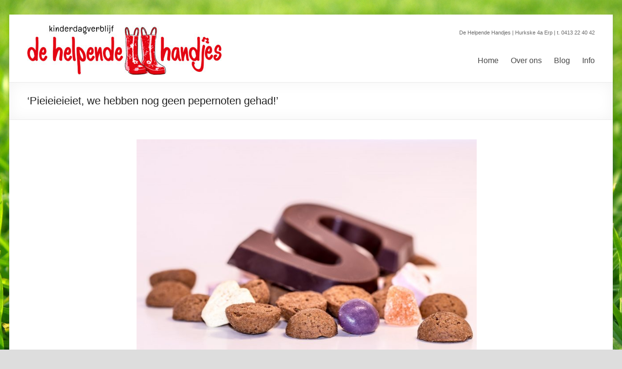

--- FILE ---
content_type: text/html; charset=UTF-8
request_url: https://www.dehelpendehandjes.nl/pieieieieiet-we-hebben-nog-geen-pepernoten-gehad/
body_size: 47119
content:

<!DOCTYPE html>
<html lang="nl-NL">
<head>
<meta charset="UTF-8" />
<meta name="viewport" content="width=device-width, initial-scale=1">
<title>
	&#039;Pieieieieiet, we hebben nog geen pepernoten gehad!&#039; -</title>
<link rel="profile" href="http://gmpg.org/xfn/11" />
<link rel="pingback" href="https://www.dehelpendehandjes.nl/xmlrpc.php" />
<meta name='robots' content='index, follow, max-image-preview:large, max-snippet:-1, max-video-preview:-1' />

	<!-- This site is optimized with the Yoast SEO plugin v26.7 - https://yoast.com/wordpress/plugins/seo/ -->
	<link rel="canonical" href="https://www.dehelpendehandjes.nl/pieieieieiet-we-hebben-nog-geen-pepernoten-gehad/" />
	<meta property="og:locale" content="nl_NL" />
	<meta property="og:type" content="article" />
	<meta property="og:title" content="&#039;Pieieieieiet, we hebben nog geen pepernoten gehad!&#039; -" />
	<meta property="og:description" content="Een paar weken geleden hebben alle ouders van ‘onze’ kinderen een knutselavond gehad. En hoe toevallig: hun knutselwerken werden door Piet bij ons bezorgd als cadeau voor de kinderen. Maar … dat was voor sommige kinderen nog niet genoeg. “We" />
	<meta property="og:url" content="https://www.dehelpendehandjes.nl/pieieieieiet-we-hebben-nog-geen-pepernoten-gehad/" />
	<meta property="article:published_time" content="2018-11-30T13:36:02+00:00" />
	<meta property="article:modified_time" content="2020-08-17T09:47:02+00:00" />
	<meta property="og:image" content="https://www.dehelpendehandjes.nl/wp-content/uploads/Kinderdagverblijf-Sinterklaas-1024x682.jpg" />
	<meta name="author" content="De Helpende Handjes" />
	<meta name="twitter:card" content="summary_large_image" />
	<meta name="twitter:label1" content="Geschreven door" />
	<meta name="twitter:data1" content="De Helpende Handjes" />
	<meta name="twitter:label2" content="Geschatte leestijd" />
	<meta name="twitter:data2" content="1 minuut" />
	<script type="application/ld+json" class="yoast-schema-graph">{"@context":"https://schema.org","@graph":[{"@type":"Article","@id":"https://www.dehelpendehandjes.nl/pieieieieiet-we-hebben-nog-geen-pepernoten-gehad/#article","isPartOf":{"@id":"https://www.dehelpendehandjes.nl/pieieieieiet-we-hebben-nog-geen-pepernoten-gehad/"},"author":{"name":"De Helpende Handjes","@id":"https://www.dehelpendehandjes.nl/#/schema/person/fe1015702b98e0748e4c4af87fb21fbc"},"headline":"&#8216;Pieieieieiet, we hebben nog geen pepernoten gehad!&#8217;","datePublished":"2018-11-30T13:36:02+00:00","dateModified":"2020-08-17T09:47:02+00:00","mainEntityOfPage":{"@id":"https://www.dehelpendehandjes.nl/pieieieieiet-we-hebben-nog-geen-pepernoten-gehad/"},"wordCount":251,"image":{"@id":"https://www.dehelpendehandjes.nl/pieieieieiet-we-hebben-nog-geen-pepernoten-gehad/#primaryimage"},"thumbnailUrl":"https://www.dehelpendehandjes.nl/wp-content/uploads/Kinderdagverblijf-Sinterklaas-1024x682.jpg","articleSection":["Geen categorie"],"inLanguage":"nl-NL"},{"@type":"WebPage","@id":"https://www.dehelpendehandjes.nl/pieieieieiet-we-hebben-nog-geen-pepernoten-gehad/","url":"https://www.dehelpendehandjes.nl/pieieieieiet-we-hebben-nog-geen-pepernoten-gehad/","name":"'Pieieieieiet, we hebben nog geen pepernoten gehad!' -","isPartOf":{"@id":"https://www.dehelpendehandjes.nl/#website"},"primaryImageOfPage":{"@id":"https://www.dehelpendehandjes.nl/pieieieieiet-we-hebben-nog-geen-pepernoten-gehad/#primaryimage"},"image":{"@id":"https://www.dehelpendehandjes.nl/pieieieieiet-we-hebben-nog-geen-pepernoten-gehad/#primaryimage"},"thumbnailUrl":"https://www.dehelpendehandjes.nl/wp-content/uploads/Kinderdagverblijf-Sinterklaas-1024x682.jpg","datePublished":"2018-11-30T13:36:02+00:00","dateModified":"2020-08-17T09:47:02+00:00","author":{"@id":"https://www.dehelpendehandjes.nl/#/schema/person/fe1015702b98e0748e4c4af87fb21fbc"},"breadcrumb":{"@id":"https://www.dehelpendehandjes.nl/pieieieieiet-we-hebben-nog-geen-pepernoten-gehad/#breadcrumb"},"inLanguage":"nl-NL","potentialAction":[{"@type":"ReadAction","target":["https://www.dehelpendehandjes.nl/pieieieieiet-we-hebben-nog-geen-pepernoten-gehad/"]}]},{"@type":"ImageObject","inLanguage":"nl-NL","@id":"https://www.dehelpendehandjes.nl/pieieieieiet-we-hebben-nog-geen-pepernoten-gehad/#primaryimage","url":"https://www.dehelpendehandjes.nl/wp-content/uploads/Kinderdagverblijf-Sinterklaas.jpg","contentUrl":"https://www.dehelpendehandjes.nl/wp-content/uploads/Kinderdagverblijf-Sinterklaas.jpg","width":1920,"height":1278},{"@type":"BreadcrumbList","@id":"https://www.dehelpendehandjes.nl/pieieieieiet-we-hebben-nog-geen-pepernoten-gehad/#breadcrumb","itemListElement":[{"@type":"ListItem","position":1,"name":"Home","item":"https://www.dehelpendehandjes.nl/"},{"@type":"ListItem","position":2,"name":"Blog","item":"https://www.dehelpendehandjes.nl/blog/"},{"@type":"ListItem","position":3,"name":"&#8216;Pieieieieiet, we hebben nog geen pepernoten gehad!&#8217;"}]},{"@type":"WebSite","@id":"https://www.dehelpendehandjes.nl/#website","url":"https://www.dehelpendehandjes.nl/","name":"","description":"","potentialAction":[{"@type":"SearchAction","target":{"@type":"EntryPoint","urlTemplate":"https://www.dehelpendehandjes.nl/?s={search_term_string}"},"query-input":{"@type":"PropertyValueSpecification","valueRequired":true,"valueName":"search_term_string"}}],"inLanguage":"nl-NL"},{"@type":"Person","@id":"https://www.dehelpendehandjes.nl/#/schema/person/fe1015702b98e0748e4c4af87fb21fbc","name":"De Helpende Handjes","sameAs":["http://83.96.191.4/~dehelpendehandje"],"url":"https://www.dehelpendehandjes.nl/author/infodehelpendehandjes-nl/"}]}</script>
	<!-- / Yoast SEO plugin. -->


<link rel='dns-prefetch' href='//static.addtoany.com' />
<link rel='dns-prefetch' href='//fonts.googleapis.com' />
<link rel="alternate" type="application/rss+xml" title=" &raquo; feed" href="https://www.dehelpendehandjes.nl/feed/" />
<link rel="alternate" type="application/rss+xml" title=" &raquo; reacties feed" href="https://www.dehelpendehandjes.nl/comments/feed/" />
<link rel="alternate" title="oEmbed (JSON)" type="application/json+oembed" href="https://www.dehelpendehandjes.nl/wp-json/oembed/1.0/embed?url=https%3A%2F%2Fwww.dehelpendehandjes.nl%2Fpieieieieiet-we-hebben-nog-geen-pepernoten-gehad%2F" />
<link rel="alternate" title="oEmbed (XML)" type="text/xml+oembed" href="https://www.dehelpendehandjes.nl/wp-json/oembed/1.0/embed?url=https%3A%2F%2Fwww.dehelpendehandjes.nl%2Fpieieieieiet-we-hebben-nog-geen-pepernoten-gehad%2F&#038;format=xml" />
		<!-- This site uses the Google Analytics by MonsterInsights plugin v9.11.1 - Using Analytics tracking - https://www.monsterinsights.com/ -->
		<!-- Opmerking: MonsterInsights is momenteel niet geconfigureerd op deze site. De site eigenaar moet authenticeren met Google Analytics in de MonsterInsights instellingen scherm. -->
					<!-- No tracking code set -->
				<!-- / Google Analytics by MonsterInsights -->
		<style id='wp-img-auto-sizes-contain-inline-css' type='text/css'>
img:is([sizes=auto i],[sizes^="auto," i]){contain-intrinsic-size:3000px 1500px}
/*# sourceURL=wp-img-auto-sizes-contain-inline-css */
</style>
<style id='wp-emoji-styles-inline-css' type='text/css'>

	img.wp-smiley, img.emoji {
		display: inline !important;
		border: none !important;
		box-shadow: none !important;
		height: 1em !important;
		width: 1em !important;
		margin: 0 0.07em !important;
		vertical-align: -0.1em !important;
		background: none !important;
		padding: 0 !important;
	}
/*# sourceURL=wp-emoji-styles-inline-css */
</style>
<style id='wp-block-library-inline-css' type='text/css'>
:root{--wp-block-synced-color:#7a00df;--wp-block-synced-color--rgb:122,0,223;--wp-bound-block-color:var(--wp-block-synced-color);--wp-editor-canvas-background:#ddd;--wp-admin-theme-color:#007cba;--wp-admin-theme-color--rgb:0,124,186;--wp-admin-theme-color-darker-10:#006ba1;--wp-admin-theme-color-darker-10--rgb:0,107,160.5;--wp-admin-theme-color-darker-20:#005a87;--wp-admin-theme-color-darker-20--rgb:0,90,135;--wp-admin-border-width-focus:2px}@media (min-resolution:192dpi){:root{--wp-admin-border-width-focus:1.5px}}.wp-element-button{cursor:pointer}:root .has-very-light-gray-background-color{background-color:#eee}:root .has-very-dark-gray-background-color{background-color:#313131}:root .has-very-light-gray-color{color:#eee}:root .has-very-dark-gray-color{color:#313131}:root .has-vivid-green-cyan-to-vivid-cyan-blue-gradient-background{background:linear-gradient(135deg,#00d084,#0693e3)}:root .has-purple-crush-gradient-background{background:linear-gradient(135deg,#34e2e4,#4721fb 50%,#ab1dfe)}:root .has-hazy-dawn-gradient-background{background:linear-gradient(135deg,#faaca8,#dad0ec)}:root .has-subdued-olive-gradient-background{background:linear-gradient(135deg,#fafae1,#67a671)}:root .has-atomic-cream-gradient-background{background:linear-gradient(135deg,#fdd79a,#004a59)}:root .has-nightshade-gradient-background{background:linear-gradient(135deg,#330968,#31cdcf)}:root .has-midnight-gradient-background{background:linear-gradient(135deg,#020381,#2874fc)}:root{--wp--preset--font-size--normal:16px;--wp--preset--font-size--huge:42px}.has-regular-font-size{font-size:1em}.has-larger-font-size{font-size:2.625em}.has-normal-font-size{font-size:var(--wp--preset--font-size--normal)}.has-huge-font-size{font-size:var(--wp--preset--font-size--huge)}.has-text-align-center{text-align:center}.has-text-align-left{text-align:left}.has-text-align-right{text-align:right}.has-fit-text{white-space:nowrap!important}#end-resizable-editor-section{display:none}.aligncenter{clear:both}.items-justified-left{justify-content:flex-start}.items-justified-center{justify-content:center}.items-justified-right{justify-content:flex-end}.items-justified-space-between{justify-content:space-between}.screen-reader-text{border:0;clip-path:inset(50%);height:1px;margin:-1px;overflow:hidden;padding:0;position:absolute;width:1px;word-wrap:normal!important}.screen-reader-text:focus{background-color:#ddd;clip-path:none;color:#444;display:block;font-size:1em;height:auto;left:5px;line-height:normal;padding:15px 23px 14px;text-decoration:none;top:5px;width:auto;z-index:100000}html :where(.has-border-color){border-style:solid}html :where([style*=border-top-color]){border-top-style:solid}html :where([style*=border-right-color]){border-right-style:solid}html :where([style*=border-bottom-color]){border-bottom-style:solid}html :where([style*=border-left-color]){border-left-style:solid}html :where([style*=border-width]){border-style:solid}html :where([style*=border-top-width]){border-top-style:solid}html :where([style*=border-right-width]){border-right-style:solid}html :where([style*=border-bottom-width]){border-bottom-style:solid}html :where([style*=border-left-width]){border-left-style:solid}html :where(img[class*=wp-image-]){height:auto;max-width:100%}:where(figure){margin:0 0 1em}html :where(.is-position-sticky){--wp-admin--admin-bar--position-offset:var(--wp-admin--admin-bar--height,0px)}@media screen and (max-width:600px){html :where(.is-position-sticky){--wp-admin--admin-bar--position-offset:0px}}

/*# sourceURL=wp-block-library-inline-css */
</style><style id='global-styles-inline-css' type='text/css'>
:root{--wp--preset--aspect-ratio--square: 1;--wp--preset--aspect-ratio--4-3: 4/3;--wp--preset--aspect-ratio--3-4: 3/4;--wp--preset--aspect-ratio--3-2: 3/2;--wp--preset--aspect-ratio--2-3: 2/3;--wp--preset--aspect-ratio--16-9: 16/9;--wp--preset--aspect-ratio--9-16: 9/16;--wp--preset--color--black: #000000;--wp--preset--color--cyan-bluish-gray: #abb8c3;--wp--preset--color--white: #ffffff;--wp--preset--color--pale-pink: #f78da7;--wp--preset--color--vivid-red: #cf2e2e;--wp--preset--color--luminous-vivid-orange: #ff6900;--wp--preset--color--luminous-vivid-amber: #fcb900;--wp--preset--color--light-green-cyan: #7bdcb5;--wp--preset--color--vivid-green-cyan: #00d084;--wp--preset--color--pale-cyan-blue: #8ed1fc;--wp--preset--color--vivid-cyan-blue: #0693e3;--wp--preset--color--vivid-purple: #9b51e0;--wp--preset--gradient--vivid-cyan-blue-to-vivid-purple: linear-gradient(135deg,rgb(6,147,227) 0%,rgb(155,81,224) 100%);--wp--preset--gradient--light-green-cyan-to-vivid-green-cyan: linear-gradient(135deg,rgb(122,220,180) 0%,rgb(0,208,130) 100%);--wp--preset--gradient--luminous-vivid-amber-to-luminous-vivid-orange: linear-gradient(135deg,rgb(252,185,0) 0%,rgb(255,105,0) 100%);--wp--preset--gradient--luminous-vivid-orange-to-vivid-red: linear-gradient(135deg,rgb(255,105,0) 0%,rgb(207,46,46) 100%);--wp--preset--gradient--very-light-gray-to-cyan-bluish-gray: linear-gradient(135deg,rgb(238,238,238) 0%,rgb(169,184,195) 100%);--wp--preset--gradient--cool-to-warm-spectrum: linear-gradient(135deg,rgb(74,234,220) 0%,rgb(151,120,209) 20%,rgb(207,42,186) 40%,rgb(238,44,130) 60%,rgb(251,105,98) 80%,rgb(254,248,76) 100%);--wp--preset--gradient--blush-light-purple: linear-gradient(135deg,rgb(255,206,236) 0%,rgb(152,150,240) 100%);--wp--preset--gradient--blush-bordeaux: linear-gradient(135deg,rgb(254,205,165) 0%,rgb(254,45,45) 50%,rgb(107,0,62) 100%);--wp--preset--gradient--luminous-dusk: linear-gradient(135deg,rgb(255,203,112) 0%,rgb(199,81,192) 50%,rgb(65,88,208) 100%);--wp--preset--gradient--pale-ocean: linear-gradient(135deg,rgb(255,245,203) 0%,rgb(182,227,212) 50%,rgb(51,167,181) 100%);--wp--preset--gradient--electric-grass: linear-gradient(135deg,rgb(202,248,128) 0%,rgb(113,206,126) 100%);--wp--preset--gradient--midnight: linear-gradient(135deg,rgb(2,3,129) 0%,rgb(40,116,252) 100%);--wp--preset--font-size--small: 13px;--wp--preset--font-size--medium: 20px;--wp--preset--font-size--large: 36px;--wp--preset--font-size--x-large: 42px;--wp--preset--spacing--20: 0.44rem;--wp--preset--spacing--30: 0.67rem;--wp--preset--spacing--40: 1rem;--wp--preset--spacing--50: 1.5rem;--wp--preset--spacing--60: 2.25rem;--wp--preset--spacing--70: 3.38rem;--wp--preset--spacing--80: 5.06rem;--wp--preset--shadow--natural: 6px 6px 9px rgba(0, 0, 0, 0.2);--wp--preset--shadow--deep: 12px 12px 50px rgba(0, 0, 0, 0.4);--wp--preset--shadow--sharp: 6px 6px 0px rgba(0, 0, 0, 0.2);--wp--preset--shadow--outlined: 6px 6px 0px -3px rgb(255, 255, 255), 6px 6px rgb(0, 0, 0);--wp--preset--shadow--crisp: 6px 6px 0px rgb(0, 0, 0);}:where(.is-layout-flex){gap: 0.5em;}:where(.is-layout-grid){gap: 0.5em;}body .is-layout-flex{display: flex;}.is-layout-flex{flex-wrap: wrap;align-items: center;}.is-layout-flex > :is(*, div){margin: 0;}body .is-layout-grid{display: grid;}.is-layout-grid > :is(*, div){margin: 0;}:where(.wp-block-columns.is-layout-flex){gap: 2em;}:where(.wp-block-columns.is-layout-grid){gap: 2em;}:where(.wp-block-post-template.is-layout-flex){gap: 1.25em;}:where(.wp-block-post-template.is-layout-grid){gap: 1.25em;}.has-black-color{color: var(--wp--preset--color--black) !important;}.has-cyan-bluish-gray-color{color: var(--wp--preset--color--cyan-bluish-gray) !important;}.has-white-color{color: var(--wp--preset--color--white) !important;}.has-pale-pink-color{color: var(--wp--preset--color--pale-pink) !important;}.has-vivid-red-color{color: var(--wp--preset--color--vivid-red) !important;}.has-luminous-vivid-orange-color{color: var(--wp--preset--color--luminous-vivid-orange) !important;}.has-luminous-vivid-amber-color{color: var(--wp--preset--color--luminous-vivid-amber) !important;}.has-light-green-cyan-color{color: var(--wp--preset--color--light-green-cyan) !important;}.has-vivid-green-cyan-color{color: var(--wp--preset--color--vivid-green-cyan) !important;}.has-pale-cyan-blue-color{color: var(--wp--preset--color--pale-cyan-blue) !important;}.has-vivid-cyan-blue-color{color: var(--wp--preset--color--vivid-cyan-blue) !important;}.has-vivid-purple-color{color: var(--wp--preset--color--vivid-purple) !important;}.has-black-background-color{background-color: var(--wp--preset--color--black) !important;}.has-cyan-bluish-gray-background-color{background-color: var(--wp--preset--color--cyan-bluish-gray) !important;}.has-white-background-color{background-color: var(--wp--preset--color--white) !important;}.has-pale-pink-background-color{background-color: var(--wp--preset--color--pale-pink) !important;}.has-vivid-red-background-color{background-color: var(--wp--preset--color--vivid-red) !important;}.has-luminous-vivid-orange-background-color{background-color: var(--wp--preset--color--luminous-vivid-orange) !important;}.has-luminous-vivid-amber-background-color{background-color: var(--wp--preset--color--luminous-vivid-amber) !important;}.has-light-green-cyan-background-color{background-color: var(--wp--preset--color--light-green-cyan) !important;}.has-vivid-green-cyan-background-color{background-color: var(--wp--preset--color--vivid-green-cyan) !important;}.has-pale-cyan-blue-background-color{background-color: var(--wp--preset--color--pale-cyan-blue) !important;}.has-vivid-cyan-blue-background-color{background-color: var(--wp--preset--color--vivid-cyan-blue) !important;}.has-vivid-purple-background-color{background-color: var(--wp--preset--color--vivid-purple) !important;}.has-black-border-color{border-color: var(--wp--preset--color--black) !important;}.has-cyan-bluish-gray-border-color{border-color: var(--wp--preset--color--cyan-bluish-gray) !important;}.has-white-border-color{border-color: var(--wp--preset--color--white) !important;}.has-pale-pink-border-color{border-color: var(--wp--preset--color--pale-pink) !important;}.has-vivid-red-border-color{border-color: var(--wp--preset--color--vivid-red) !important;}.has-luminous-vivid-orange-border-color{border-color: var(--wp--preset--color--luminous-vivid-orange) !important;}.has-luminous-vivid-amber-border-color{border-color: var(--wp--preset--color--luminous-vivid-amber) !important;}.has-light-green-cyan-border-color{border-color: var(--wp--preset--color--light-green-cyan) !important;}.has-vivid-green-cyan-border-color{border-color: var(--wp--preset--color--vivid-green-cyan) !important;}.has-pale-cyan-blue-border-color{border-color: var(--wp--preset--color--pale-cyan-blue) !important;}.has-vivid-cyan-blue-border-color{border-color: var(--wp--preset--color--vivid-cyan-blue) !important;}.has-vivid-purple-border-color{border-color: var(--wp--preset--color--vivid-purple) !important;}.has-vivid-cyan-blue-to-vivid-purple-gradient-background{background: var(--wp--preset--gradient--vivid-cyan-blue-to-vivid-purple) !important;}.has-light-green-cyan-to-vivid-green-cyan-gradient-background{background: var(--wp--preset--gradient--light-green-cyan-to-vivid-green-cyan) !important;}.has-luminous-vivid-amber-to-luminous-vivid-orange-gradient-background{background: var(--wp--preset--gradient--luminous-vivid-amber-to-luminous-vivid-orange) !important;}.has-luminous-vivid-orange-to-vivid-red-gradient-background{background: var(--wp--preset--gradient--luminous-vivid-orange-to-vivid-red) !important;}.has-very-light-gray-to-cyan-bluish-gray-gradient-background{background: var(--wp--preset--gradient--very-light-gray-to-cyan-bluish-gray) !important;}.has-cool-to-warm-spectrum-gradient-background{background: var(--wp--preset--gradient--cool-to-warm-spectrum) !important;}.has-blush-light-purple-gradient-background{background: var(--wp--preset--gradient--blush-light-purple) !important;}.has-blush-bordeaux-gradient-background{background: var(--wp--preset--gradient--blush-bordeaux) !important;}.has-luminous-dusk-gradient-background{background: var(--wp--preset--gradient--luminous-dusk) !important;}.has-pale-ocean-gradient-background{background: var(--wp--preset--gradient--pale-ocean) !important;}.has-electric-grass-gradient-background{background: var(--wp--preset--gradient--electric-grass) !important;}.has-midnight-gradient-background{background: var(--wp--preset--gradient--midnight) !important;}.has-small-font-size{font-size: var(--wp--preset--font-size--small) !important;}.has-medium-font-size{font-size: var(--wp--preset--font-size--medium) !important;}.has-large-font-size{font-size: var(--wp--preset--font-size--large) !important;}.has-x-large-font-size{font-size: var(--wp--preset--font-size--x-large) !important;}
/*# sourceURL=global-styles-inline-css */
</style>

<style id='classic-theme-styles-inline-css' type='text/css'>
/*! This file is auto-generated */
.wp-block-button__link{color:#fff;background-color:#32373c;border-radius:9999px;box-shadow:none;text-decoration:none;padding:calc(.667em + 2px) calc(1.333em + 2px);font-size:1.125em}.wp-block-file__button{background:#32373c;color:#fff;text-decoration:none}
/*# sourceURL=/wp-includes/css/classic-themes.min.css */
</style>
<link rel='stylesheet' id='ppress-frontend-css' href='https://www.dehelpendehandjes.nl/wp-content/plugins/wp-user-avatar/assets/css/frontend.min.css?ver=4.16.8' type='text/css' media='all' />
<link rel='stylesheet' id='ppress-flatpickr-css' href='https://www.dehelpendehandjes.nl/wp-content/plugins/wp-user-avatar/assets/flatpickr/flatpickr.min.css?ver=4.16.8' type='text/css' media='all' />
<link rel='stylesheet' id='ppress-select2-css' href='https://www.dehelpendehandjes.nl/wp-content/plugins/wp-user-avatar/assets/select2/select2.min.css?ver=6.9' type='text/css' media='all' />
<link rel='stylesheet' id='spacious_style-css' href='https://www.dehelpendehandjes.nl/wp-content/themes/spacious-pro/style.css?ver=6.9' type='text/css' media='all' />
<link rel='stylesheet' id='spacious_googlefonts-css' href='http://fonts.googleapis.com/css?family=Lato&#038;ver=6.9' type='text/css' media='all' />
<link rel='stylesheet' id='addtoany-css' href='https://www.dehelpendehandjes.nl/wp-content/plugins/add-to-any/addtoany.min.css?ver=1.16' type='text/css' media='all' />
<script type="text/javascript" id="addtoany-core-js-before">
/* <![CDATA[ */
window.a2a_config=window.a2a_config||{};a2a_config.callbacks=[];a2a_config.overlays=[];a2a_config.templates={};a2a_localize = {
	Share: "Delen",
	Save: "Opslaan",
	Subscribe: "Inschrijven",
	Email: "E-mail",
	Bookmark: "Bookmark",
	ShowAll: "Alles weergeven",
	ShowLess: "Niet alles weergeven",
	FindServices: "Vind dienst(en)",
	FindAnyServiceToAddTo: "Vind direct een dienst om aan toe te voegen",
	PoweredBy: "Mede mogelijk gemaakt door",
	ShareViaEmail: "Delen per e-mail",
	SubscribeViaEmail: "Abonneren via e-mail",
	BookmarkInYourBrowser: "Bookmark in je browser",
	BookmarkInstructions: "Druk op Ctrl+D of \u2318+D om deze pagina te bookmarken",
	AddToYourFavorites: "Voeg aan je favorieten toe",
	SendFromWebOrProgram: "Stuur vanuit elk e-mailadres of e-mail programma",
	EmailProgram: "E-mail programma",
	More: "Meer&#8230;",
	ThanksForSharing: "Bedankt voor het delen!",
	ThanksForFollowing: "Dank voor het volgen!"
};


//# sourceURL=addtoany-core-js-before
/* ]]> */
</script>
<script type="text/javascript" defer src="https://static.addtoany.com/menu/page.js" id="addtoany-core-js"></script>
<script type="text/javascript" src="https://www.dehelpendehandjes.nl/wp-includes/js/jquery/jquery.min.js?ver=3.7.1" id="jquery-core-js"></script>
<script type="text/javascript" src="https://www.dehelpendehandjes.nl/wp-includes/js/jquery/jquery-migrate.min.js?ver=3.4.1" id="jquery-migrate-js"></script>
<script type="text/javascript" defer src="https://www.dehelpendehandjes.nl/wp-content/plugins/add-to-any/addtoany.min.js?ver=1.1" id="addtoany-jquery-js"></script>
<script type="text/javascript" src="https://www.dehelpendehandjes.nl/wp-content/plugins/wp-user-avatar/assets/flatpickr/flatpickr.min.js?ver=4.16.8" id="ppress-flatpickr-js"></script>
<script type="text/javascript" src="https://www.dehelpendehandjes.nl/wp-content/plugins/wp-user-avatar/assets/select2/select2.min.js?ver=4.16.8" id="ppress-select2-js"></script>
<script type="text/javascript" src="https://www.dehelpendehandjes.nl/wp-content/themes/spacious-pro/js/spacious-custom.js?ver=6.9" id="spacious-custom-js"></script>
<link rel="https://api.w.org/" href="https://www.dehelpendehandjes.nl/wp-json/" /><link rel="alternate" title="JSON" type="application/json" href="https://www.dehelpendehandjes.nl/wp-json/wp/v2/posts/8667" /><link rel="EditURI" type="application/rsd+xml" title="RSD" href="https://www.dehelpendehandjes.nl/xmlrpc.php?rsd" />
<meta name="generator" content="WordPress 6.9" />
<link rel='shortlink' href='https://www.dehelpendehandjes.nl/?p=8667' />
		<style type="text/css"> .social-links { float: right; padding: 0 0 0 15px; } .social-links ul li { float: left; padding: 5px 0 5px 10px; } .small-info-text { float: right; padding: 0 0 0 15px; } #masthead .small-menu { float: left; } #masthead .small-menu a { padding: 5px 16px 0 0; } @media screen and (max-width:767px){.social-links{text-align:center;float:none;padding-left:0;padding-top:10px}.small-info-text{text-align:center;float:none;padding-left:0}.social-links ul li,.social-links ul li a{float:none;display:inline}#header-meta .small-menu{text-align:center;float:none}#header-meta .small-menu li{float:none;display:inline}#header-meta .small-menu a{float:none;display:inline;padding:5px 5px 0}}
 blockquote { border-left: 3px solid #29890c; }
			.spacious-button, input[type="reset"], input[type="button"], input[type="submit"], button { background-color: #29890c; }
			.previous a:hover, .next a:hover { 	color: #29890c; }
			a { color: #29890c; }
			#site-title a:hover { color: #29890c; }
			.main-navigation ul li.current_page_item a, .main-navigation ul li:hover > a { color: #29890c; }
			.main-navigation ul li ul { border-top: 1px solid #29890c; }
			.main-navigation ul li ul li a:hover, .main-navigation ul li ul li:hover > a, .main-navigation ul li.current-menu-item ul li a:hover { color: #29890c; }
			.site-header .menu-toggle:hover { background: #29890c; }
			.main-small-navigation li:hover { background: #29890c; }
			.main-small-navigation ul > .current_page_item, .main-small-navigation ul > .current-menu-item { background: #29890c; }
			.main-navigation a:hover, .main-navigation ul li.current-menu-item a, .main-navigation ul li.current_page_ancestor a, .main-navigation ul li.current-menu-ancestor a, .main-navigation ul li.current_page_item a, .main-navigation ul li:hover > a  { color: #29890c; }
			.small-menu a:hover, .small-menu ul li.current-menu-item a, .small-menu ul li.current_page_ancestor a, .small-menu ul li.current-menu-ancestor a, .small-menu ul li.current_page_item a, .small-menu ul li:hover > a { color: #29890c; }
			#featured-slider .slider-read-more-button { background-color: #29890c; }
			#controllers a:hover, #controllers a.active { background-color: #29890c; color: #29890c; }
			.breadcrumb a:hover { color: #29890c; }
			.tg-one-half .widget-title a:hover, .tg-one-third .widget-title a:hover, .tg-one-fourth .widget-title a:hover { color: #29890c; }
			.pagination span { background-color: #29890c; }
			.pagination a span:hover { color: #29890c; border-color: .#29890c; }
			.widget_testimonial .testimonial-post { border-color: #29890c #EAEAEA #EAEAEA #EAEAEA; }
			.call-to-action-content-wrapper { border-color: #EAEAEA #EAEAEA #EAEAEA #29890c; }
			.call-to-action-button { background-color: #29890c; }
			#content .comments-area a.comment-permalink:hover { color: #29890c; }
			.comments-area .comment-author-link a:hover { color: #29890c; }
			.comments-area .comment-author-link span { background-color: #29890c; }
			.comment .comment-reply-link:hover { color: #29890c; }
			.nav-previous a:hover, .nav-next a:hover { color: #29890c; }
			#wp-calendar #today { color: #29890c; }
			.widget-title span { border-bottom: 2px solid #29890c; }
			.footer-widgets-area a:hover { color: #29890c !important; }
			.footer-socket-wrapper .copyright a:hover { color: #29890c; }
			a#back-top:before { background-color: #29890c; }
			.read-more, .more-link { color: #29890c; }
			.post .entry-title a:hover, .page .entry-title a:hover { color: #29890c; }
			.entry-meta .read-more-link { background-color: #29890c; }
			.entry-meta a:hover, .type-page .entry-meta a:hover { color: #29890c; }
			.single #content .tags a:hover { color: #29890c; }
			.widget_testimonial .testimonial-icon:before { color: #29890c; }
			a#scroll-up { background-color: #29890c; }
			#search-form span { background-color: #29890c; }
			.widget_featured_posts .tg-one-half .entry-title a:hover { color: #29890c; }
			.woocommerce a.button, .woocommerce button.button, .woocommerce input.button, .woocommerce #respond input#submit, .woocommerce #content input.button, .woocommerce-page a.button, .woocommerce-page button.button, .woocommerce-page input.button, .woocommerce-page #respond input#submit, .woocommerce-page #content input.button { background-color: #29890c; }
			.woocommerce a.button:hover,.woocommerce button.button:hover,.woocommerce input.button:hover,.woocommerce #respond input#submit:hover,.woocommerce #content input.button:hover,.woocommerce-page a.button:hover,.woocommerce-page button.button:hover,.woocommerce-page input.button:hover,.woocommerce-page #respond input#submit:hover,.woocommerce-page #content input.button:hover { background-color: #29890c; }
			#content .wp-pagenavi .current, #content .wp-pagenavi a:hover { background-color: #29890c; } .entry-meta a, .type-page .entry-meta a { color: #999999; } #colophon .widget-title   { color: #ffffff; } .footer-widgets-area, .footer-widgets-area .tg-one-fourth p { color: #ffffff; } .footer-widgets-wrapper { background-color: #545454; } #colophon .small-menu a { color: #ffffff; }</style>
			<style type="text/css">
			#site-title,
		#site-description {
			position: absolute;
			clip: rect(1px, 1px, 1px, 1px);
		}
		</style>
	<style type="text/css" id="custom-background-css">
body.custom-background { background-color: #dddddd; background-image: url("https://www.dehelpendehandjes.nl/wp-content/uploads/Grass-Background-4.jpg"); background-position: left top; background-size: cover; background-repeat: no-repeat; background-attachment: fixed; }
</style>
	<link rel="icon" href="https://www.dehelpendehandjes.nl/wp-content/uploads/cropped-Favicon_Helpende_Handjes_laarsjes-32x32.jpg" sizes="32x32" />
<link rel="icon" href="https://www.dehelpendehandjes.nl/wp-content/uploads/cropped-Favicon_Helpende_Handjes_laarsjes-192x192.jpg" sizes="192x192" />
<link rel="apple-touch-icon" href="https://www.dehelpendehandjes.nl/wp-content/uploads/cropped-Favicon_Helpende_Handjes_laarsjes-180x180.jpg" />
<meta name="msapplication-TileImage" content="https://www.dehelpendehandjes.nl/wp-content/uploads/cropped-Favicon_Helpende_Handjes_laarsjes-270x270.jpg" />
</head>

<body class="wp-singular post-template-default single single-post postid-8667 single-format-standard custom-background wp-theme-spacious-pro no-sidebar ">
<div id="page" class="hfeed site">
		<header id="masthead" class="site-header clearfix">

				
		
		<div id="header-text-nav-container">
			<div class="inner-wrap">
				
				<div id="header-text-nav-wrap" class="clearfix">
					<div id="header-left-section">
													<div id="header-logo-image">
								<a href="https://www.dehelpendehandjes.nl/" title="" rel="home"><img src="https://www.dehelpendehandjes.nl/wp-content/uploads/Logo_Helpende_Handjes2.jpg" alt=""></a>
							</div><!-- #header-logo-image -->
											</div><!-- #header-left-section -->
					<div id="header-right-section">
														
						<div id="header-right-sidebar" class="clearfix">
						<aside id="text-15" class="widget widget_text">			<div class="textwidget"><P STYLE="font-size: 8pt;">De Helpende Handjes | Hurkske 4a Erp | t. 0413 22 40 42</P></div>
		</aside>		
						</div>
												<nav id="site-navigation" class="main-navigation" role="navigation">
							<h1 class="menu-toggle">Menu</h1>
							<div class="menu-primair-container"><ul id="menu-primair" class="menu"><li id="menu-item-8112" class="menu-item menu-item-type-post_type menu-item-object-page menu-item-home menu-item-8112"><a href="https://www.dehelpendehandjes.nl/">Home</a></li>
<li id="menu-item-8835" class="menu-item menu-item-type-custom menu-item-object-custom menu-item-has-children menu-item-8835"><a>Over ons</a>
<ul class="sub-menu">
	<li id="menu-item-8106" class="menu-item menu-item-type-post_type menu-item-object-page menu-item-8106"><a href="https://www.dehelpendehandjes.nl/over-ons/het-kinderdagverblijf/">Het kinderdagverblijf</a></li>
	<li id="menu-item-8201" class="menu-item menu-item-type-post_type menu-item-object-page menu-item-8201"><a href="https://www.dehelpendehandjes.nl/onze-visie/het-kind-centraal/">Het kind centraal</a></li>
	<li id="menu-item-8108" class="menu-item menu-item-type-post_type menu-item-object-page menu-item-8108"><a href="https://www.dehelpendehandjes.nl/over-ons/team/">Het team</a></li>
	<li id="menu-item-9112" class="menu-item menu-item-type-post_type menu-item-object-page menu-item-9112"><a href="https://www.dehelpendehandjes.nl/over-ons/de-dieren/">De dieren</a></li>
</ul>
</li>
<li id="menu-item-8084" class="menu-item menu-item-type-post_type menu-item-object-page current_page_parent menu-item-8084"><a href="https://www.dehelpendehandjes.nl/blog/">Blog</a></li>
<li id="menu-item-8836" class="menu-item menu-item-type-custom menu-item-object-custom menu-item-has-children menu-item-8836"><a>Info</a>
<ul class="sub-menu">
	<li id="menu-item-8109" class="menu-item menu-item-type-post_type menu-item-object-page menu-item-8109"><a href="https://www.dehelpendehandjes.nl/contact-2/">Contact</a></li>
	<li id="menu-item-8825" class="menu-item menu-item-type-post_type menu-item-object-page menu-item-8825"><a href="https://www.dehelpendehandjes.nl/beschikbaarheid/">Beschikbaarheid</a></li>
	<li id="menu-item-8391" class="menu-item menu-item-type-post_type menu-item-object-page menu-item-8391"><a href="https://www.dehelpendehandjes.nl/onze-visie/tarief-kinderopvang/">Tarief kinderopvang</a></li>
	<li id="menu-item-8186" class="menu-item menu-item-type-post_type menu-item-object-page menu-item-8186"><a href="https://www.dehelpendehandjes.nl/onze-visie/praktische-zaken/">Praktische zaken</a></li>
	<li id="menu-item-8692" class="menu-item menu-item-type-post_type menu-item-object-page menu-item-8692"><a href="https://www.dehelpendehandjes.nl/over-ons/jaarkalender/">Jaarkalender</a></li>
</ul>
</li>
</ul></div>						</nav>					
			    	</div><!-- #header-right-section --> 
			    	
			   </div><!-- #header-text-nav-wrap -->
			</div><!-- .inner-wrap -->
		</div><!-- #header-text-nav-container -->

		
				<div class="header-post-title-container clearfix">
			<div class="inner-wrap">
				<div class="post-title-wrapper">
									   	<h1 class="header-post-title-class">&#8216;Pieieieieiet, we hebben nog geen pepernoten gehad!&#8217;</h1>
				   				</div>
							</div>
		</div>
			</header>
			<div id="main" class="clearfix">
		<div class="inner-wrap">
			
	<div id="primary">
		<div id="content" class="clearfix">
						
				
<article id="post-8667" class="post-8667 post type-post status-publish format-standard hentry category-geen-categorie">
		<div class="entry-content clearfix">
		<p><img fetchpriority="high" decoding="async" class="size-large wp-image-8668 alignnone" src="https://www.dehelpendehandjes.nl/wp-content/uploads/Kinderdagverblijf-Sinterklaas-1024x682.jpg" alt="" width="700" height="466" srcset="https://www.dehelpendehandjes.nl/wp-content/uploads/Kinderdagverblijf-Sinterklaas-1024x682.jpg 1024w, https://www.dehelpendehandjes.nl/wp-content/uploads/Kinderdagverblijf-Sinterklaas-300x200.jpg 300w, https://www.dehelpendehandjes.nl/wp-content/uploads/Kinderdagverblijf-Sinterklaas-768x511.jpg 768w, https://www.dehelpendehandjes.nl/wp-content/uploads/Kinderdagverblijf-Sinterklaas.jpg 1920w" sizes="(max-width: 700px) 100vw, 700px" /></p>
<p>Een paar weken geleden hebben alle ouders van ‘onze’ kinderen een knutselavond gehad. En hoe toevallig: hun knutselwerken werden door Piet bij ons bezorgd als cadeau voor de kinderen.</p>
<p>Maar … dat was voor sommige kinderen nog niet genoeg.</p>
<p>“We hebben nog helemaal geen pepernoten gehad”, vertelde een van de kinderen, lichtelijk teleurgesteld in de goedheiligman.</p>
<p>“Misschien moeten we dan samen roepen om pepernoten”, antwoordde de leidster.<span id="more-8667"></span></p>
<p>Met zijn tweeën zijn ze naar het raam gelopen. “Pieieieieet, wij hebben nog geen pepernoten gehad”, klonk het. En om er zeker van te zijn dat Piet het zou horen, ging het raam wijd open en werd diezelfde zin nog eens herhaald. Nog weer iets harder.</p>
<p>Met resultaat!</p>
<p>Want niet veel later stond er een zakje pepernoten aan de voordeur.</p>
<p>Dat bracht de peuter op een idee.</p>
<p>Want had de leidster hem niet verteld dat ze nog niks van Sinterklaas had gekregen; en dat ze hoopte dat hij haar een chocoladeletter zou brengen.</p>
<p>Dus liep hij naar het raam. (Nadat hij geholpen had de pepernoten op te eten natuurlijk &#x1f609;)</p>
<p>Handen aan de mond, riep hij daar, zo hard hij kon: “Pieieieieieiet! En wij hebben ook nog een chocoladeletter gehad. En van die aardbeiensnoepjes. Die ook nog niet!”</p>
<p>Maar hoe luidt dat gezegde ook al weer: in het verleden behaalde resultaten bieden geen garantie voor de toekomst. Het plekje bij de voordeur bleef leeg. En we hebben toch echt vaak genoeg gekeken &#x1f609;</p>
<p>&nbsp;</p>
	</div>

	<footer class="entry-meta-bar clearfix">	        			
		<div class="entry-meta clearfix">
			<span class="by-author"><a href="https://www.dehelpendehandjes.nl/author/infodehelpendehandjes-nl/">De Helpende Handjes</a></span>
			<span class="date"><a href="https://www.dehelpendehandjes.nl/pieieieieiet-we-hebben-nog-geen-pepernoten-gehad/" title="15:36">30 november 2018</a></span>
			       		<span class="category"><a href="https://www.dehelpendehandjes.nl/category/geen-categorie/" rel="category tag">Geen categorie</a></span>
       					       			</div>
	</footer>
	</article>


				
		<ul class="default-wp-page clearfix">
			<li class="previous"><a href="https://www.dehelpendehandjes.nl/blij-dat-ik-glij-bij-de-helpende-handjes/" rel="prev"><span class="meta-nav">&larr;</span> Blij dat ik glij &#8230; bij De Helpende Handjes</a></li>
			<li class="next"><a href="https://www.dehelpendehandjes.nl/een-nieuw-jaar-wij-zijn-er-klaar-voor/" rel="next">Een nieuw jaar. Wij zijn er klaar voor! <span class="meta-nav">&rarr;</span></a></li>
		</ul>
	

				
			
		</div><!-- #content -->
	</div><!-- #primary -->
	
		
	

		</div><!-- .inner-wrap -->
	</div><!-- #main -->	
			<footer id="colophon" class="clearfix">	
			
<div class="footer-widgets-wrapper">
	<div class="inner-wrap">
		<div class="footer-widgets-area clearfix">
			<div class="tg-one-fourth tg-column-1">
				<aside id="text-8" class="widget widget_text"><h3 class="widget-title"><span>De Helpende Handjes</span></h3>			<div class="textwidget"><p>Kinderdagverblijf in Erp<br />
(gemeente Meierijstad)</p>
<p>Hurkske 4a<br />
5469 PJ Erp<br />
0413 &#8211; 22 40 42<br />
info@dehelpendehandjes.nl</p>
</div>
		</aside>			</div>
			<div class="tg-one-fourth tg-column-2">
				<aside id="nav_menu-2" class="widget widget_nav_menu"><h3 class="widget-title"><span>Aanvullende informatie</span></h3><div class="menu-footer-container"><ul id="menu-footer" class="menu"><li id="menu-item-8837" class="menu-item menu-item-type-post_type menu-item-object-page menu-item-8837"><a href="https://www.dehelpendehandjes.nl/over-ons/algemene-voorwaarden/">Algemene Voorwaarden</a></li>
<li id="menu-item-8838" class="menu-item menu-item-type-post_type menu-item-object-page menu-item-8838"><a href="https://www.dehelpendehandjes.nl/over-ons/privacy-statement/">Privacy Statement</a></li>
<li id="menu-item-8839" class="menu-item menu-item-type-post_type menu-item-object-page menu-item-8839"><a href="https://www.dehelpendehandjes.nl/onze-visie/ggd-inspectierapport/">GGD Inspectierapport</a></li>
<li id="menu-item-8840" class="menu-item menu-item-type-post_type menu-item-object-page menu-item-8840"><a href="https://www.dehelpendehandjes.nl/onze-visie/pedagogisch-beleid/">Beleid &amp; Protocollen</a></li>
</ul></div></aside>			</div>
			<div class="tg-one-fourth tg-after-two-blocks-clearfix tg-column-3">
				
		<aside id="recent-posts-2" class="widget widget_recent_entries">
		<h3 class="widget-title"><span>Laatste nieuwtjes:</span></h3>
		<ul>
											<li>
					<a href="https://www.dehelpendehandjes.nl/tip-van-een-van-de-kinderen-wat-te-zeggen-als-je-je-kind-uitzwaait/">Tip van een van de kinderen: wat te zeggen als je je kind uitzwaait!</a>
									</li>
											<li>
					<a href="https://www.dehelpendehandjes.nl/roosje-is-gek-op-ons-en-wij-op-roosje/">Roosje is gek op ons. En wij op Roosje.</a>
									</li>
											<li>
					<a href="https://www.dehelpendehandjes.nl/kinderen-voelen-zich-nog-meer-jarig-bij-de-helpende-handjes-op-een-na/">Kinderen voelen zich nog meer jarig bij De Helpende Handjes, op één na</a>
									</li>
											<li>
					<a href="https://www.dehelpendehandjes.nl/niet-alleen-de-kinderen-lachen-veel-bij-de-helpende-handjes/">Niet alleen de kinderen lachen veel bij De Helpende Handjes</a>
									</li>
											<li>
					<a href="https://www.dehelpendehandjes.nl/he-de-eitjes-zijn-klaar/">‘Hé, de eitjes zijn klaar’</a>
									</li>
					</ul>

		</aside>			</div>
			<div class="tg-one-fourth tg-one-fourth-last tg-column-4">
							</div>
		</div>
	</div>
</div>
	
			<div class="footer-socket-wrapper clearfix">
				<div class="inner-wrap">
					<div class="footer-socket-area">
						<div class="copyright"></div>						<nav class="small-menu" class="clearfix">
							<div class="menu-footer-container"><ul id="menu-footer-1" class="menu"><li class="menu-item menu-item-type-post_type menu-item-object-page menu-item-8837"><a href="https://www.dehelpendehandjes.nl/over-ons/algemene-voorwaarden/">Algemene Voorwaarden</a></li>
<li class="menu-item menu-item-type-post_type menu-item-object-page menu-item-8838"><a href="https://www.dehelpendehandjes.nl/over-ons/privacy-statement/">Privacy Statement</a></li>
<li class="menu-item menu-item-type-post_type menu-item-object-page menu-item-8839"><a href="https://www.dehelpendehandjes.nl/onze-visie/ggd-inspectierapport/">GGD Inspectierapport</a></li>
<li class="menu-item menu-item-type-post_type menu-item-object-page menu-item-8840"><a href="https://www.dehelpendehandjes.nl/onze-visie/pedagogisch-beleid/">Beleid &amp; Protocollen</a></li>
</ul></div>		    			</nav>
					</div>
				</div>
			</div>			
		</footer>
		<a href="#masthead" id="scroll-up"></a>	
	</div><!-- #page -->
	<script type="speculationrules">
{"prefetch":[{"source":"document","where":{"and":[{"href_matches":"/*"},{"not":{"href_matches":["/wp-*.php","/wp-admin/*","/wp-content/uploads/*","/wp-content/*","/wp-content/plugins/*","/wp-content/themes/spacious-pro/*","/*\\?(.+)"]}},{"not":{"selector_matches":"a[rel~=\"nofollow\"]"}},{"not":{"selector_matches":".no-prefetch, .no-prefetch a"}}]},"eagerness":"conservative"}]}
</script>
<script type="text/javascript" id="ppress-frontend-script-js-extra">
/* <![CDATA[ */
var pp_ajax_form = {"ajaxurl":"https://www.dehelpendehandjes.nl/wp-admin/admin-ajax.php","confirm_delete":"Weet je het zeker?","deleting_text":"Verwijderen...","deleting_error":"Er is een fout opgetreden. Probeer het opnieuw.","nonce":"03d26f3ce9","disable_ajax_form":"false","is_checkout":"0","is_checkout_tax_enabled":"0","is_checkout_autoscroll_enabled":"true"};
//# sourceURL=ppress-frontend-script-js-extra
/* ]]> */
</script>
<script type="text/javascript" src="https://www.dehelpendehandjes.nl/wp-content/plugins/wp-user-avatar/assets/js/frontend.min.js?ver=4.16.8" id="ppress-frontend-script-js"></script>
<script type="text/javascript" src="https://www.dehelpendehandjes.nl/wp-content/themes/spacious-pro/js/navigation.js?ver=6.9" id="spacious-navigation-js"></script>
<script id="wp-emoji-settings" type="application/json">
{"baseUrl":"https://s.w.org/images/core/emoji/17.0.2/72x72/","ext":".png","svgUrl":"https://s.w.org/images/core/emoji/17.0.2/svg/","svgExt":".svg","source":{"concatemoji":"https://www.dehelpendehandjes.nl/wp-includes/js/wp-emoji-release.min.js?ver=6.9"}}
</script>
<script type="module">
/* <![CDATA[ */
/*! This file is auto-generated */
const a=JSON.parse(document.getElementById("wp-emoji-settings").textContent),o=(window._wpemojiSettings=a,"wpEmojiSettingsSupports"),s=["flag","emoji"];function i(e){try{var t={supportTests:e,timestamp:(new Date).valueOf()};sessionStorage.setItem(o,JSON.stringify(t))}catch(e){}}function c(e,t,n){e.clearRect(0,0,e.canvas.width,e.canvas.height),e.fillText(t,0,0);t=new Uint32Array(e.getImageData(0,0,e.canvas.width,e.canvas.height).data);e.clearRect(0,0,e.canvas.width,e.canvas.height),e.fillText(n,0,0);const a=new Uint32Array(e.getImageData(0,0,e.canvas.width,e.canvas.height).data);return t.every((e,t)=>e===a[t])}function p(e,t){e.clearRect(0,0,e.canvas.width,e.canvas.height),e.fillText(t,0,0);var n=e.getImageData(16,16,1,1);for(let e=0;e<n.data.length;e++)if(0!==n.data[e])return!1;return!0}function u(e,t,n,a){switch(t){case"flag":return n(e,"\ud83c\udff3\ufe0f\u200d\u26a7\ufe0f","\ud83c\udff3\ufe0f\u200b\u26a7\ufe0f")?!1:!n(e,"\ud83c\udde8\ud83c\uddf6","\ud83c\udde8\u200b\ud83c\uddf6")&&!n(e,"\ud83c\udff4\udb40\udc67\udb40\udc62\udb40\udc65\udb40\udc6e\udb40\udc67\udb40\udc7f","\ud83c\udff4\u200b\udb40\udc67\u200b\udb40\udc62\u200b\udb40\udc65\u200b\udb40\udc6e\u200b\udb40\udc67\u200b\udb40\udc7f");case"emoji":return!a(e,"\ud83e\u1fac8")}return!1}function f(e,t,n,a){let r;const o=(r="undefined"!=typeof WorkerGlobalScope&&self instanceof WorkerGlobalScope?new OffscreenCanvas(300,150):document.createElement("canvas")).getContext("2d",{willReadFrequently:!0}),s=(o.textBaseline="top",o.font="600 32px Arial",{});return e.forEach(e=>{s[e]=t(o,e,n,a)}),s}function r(e){var t=document.createElement("script");t.src=e,t.defer=!0,document.head.appendChild(t)}a.supports={everything:!0,everythingExceptFlag:!0},new Promise(t=>{let n=function(){try{var e=JSON.parse(sessionStorage.getItem(o));if("object"==typeof e&&"number"==typeof e.timestamp&&(new Date).valueOf()<e.timestamp+604800&&"object"==typeof e.supportTests)return e.supportTests}catch(e){}return null}();if(!n){if("undefined"!=typeof Worker&&"undefined"!=typeof OffscreenCanvas&&"undefined"!=typeof URL&&URL.createObjectURL&&"undefined"!=typeof Blob)try{var e="postMessage("+f.toString()+"("+[JSON.stringify(s),u.toString(),c.toString(),p.toString()].join(",")+"));",a=new Blob([e],{type:"text/javascript"});const r=new Worker(URL.createObjectURL(a),{name:"wpTestEmojiSupports"});return void(r.onmessage=e=>{i(n=e.data),r.terminate(),t(n)})}catch(e){}i(n=f(s,u,c,p))}t(n)}).then(e=>{for(const n in e)a.supports[n]=e[n],a.supports.everything=a.supports.everything&&a.supports[n],"flag"!==n&&(a.supports.everythingExceptFlag=a.supports.everythingExceptFlag&&a.supports[n]);var t;a.supports.everythingExceptFlag=a.supports.everythingExceptFlag&&!a.supports.flag,a.supports.everything||((t=a.source||{}).concatemoji?r(t.concatemoji):t.wpemoji&&t.twemoji&&(r(t.twemoji),r(t.wpemoji)))});
//# sourceURL=https://www.dehelpendehandjes.nl/wp-includes/js/wp-emoji-loader.min.js
/* ]]> */
</script>
</body>
</html>